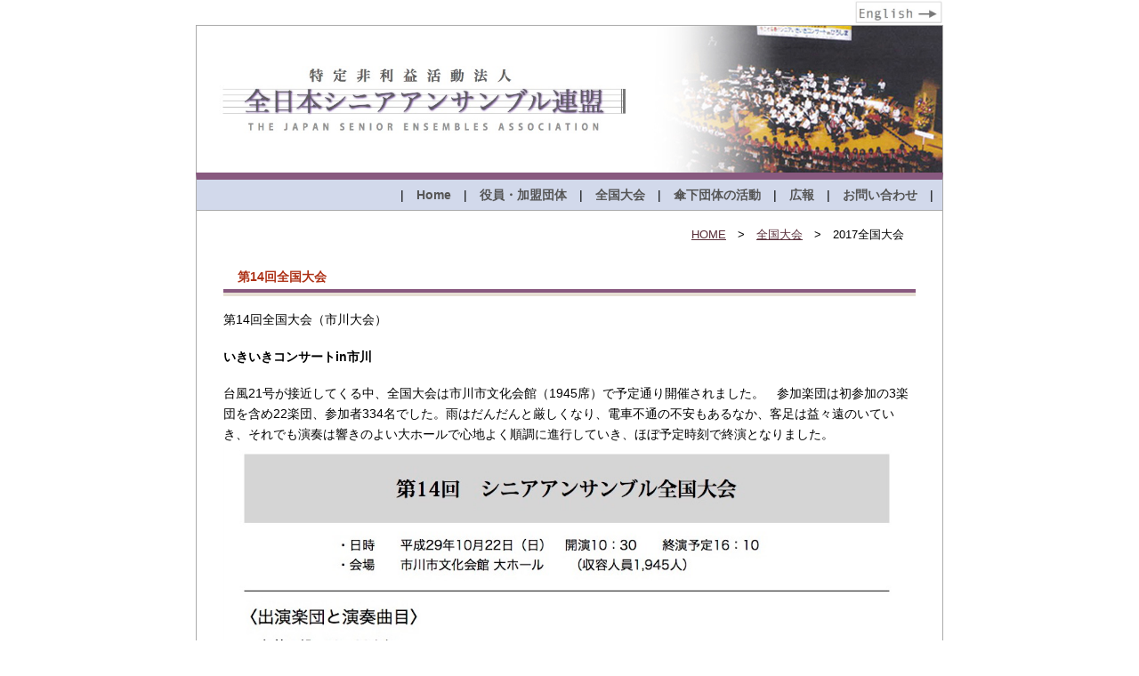

--- FILE ---
content_type: text/html
request_url: https://npo-jse.org/zenkokutaikai/2017zenkokutaikai.html
body_size: 2024
content:
<!DOCTYPE html PUBLIC "-//W3C//DTD XHTML 1.0 Transitional//EN" "http://www.w3.org/TR/xhtml1/DTD/xhtml1-transitional.dtd"><html xmlns="http://www.w3.org/1999/xhtml"><head><meta http-equiv="Content-Style-Type" content="text/css" /><meta http-equiv="Content-Type" content="text/html; charset=shift_jis" /><meta name="keywords" content="キーワードその1,キーワードその2,キーワードその3,キーワードその4,キーワードその5" /><meta name="description" content="ご自身のWebサイトの説明を記載します" /><title>NPO法人 全日本シニアアンサンブル連盟</title><script type="text/javascript" src="../backtotop.js"></script><link href="../style.css" rel="stylesheet" type="text/css" /><script type="text/javascript">function MM_swapImgRestore() { //v3.0  var i,x,a=document.MM_sr; for(i=0;a&&i<a.length&&(x=a[i])&&x.oSrc;i++) x.src=x.oSrc;}  function MM_preloadImages() { //v3.0  var d=document; if(d.images){ if(!d.MM_p) d.MM_p=new Array();    var i,j=d.MM_p.length,a=MM_preloadImages.arguments; for(i=0; i<a.length; i++)    if (a[i].indexOf("#")!=0){ d.MM_p[j]=new Image; d.MM_p[j++].src=a[i];}}}function MM_findObj(n, d) { //v4.01  var p,i,x;  if(!d) d=document; if((p=n.indexOf("?"))>0&&parent.frames.length) {    d=parent.frames[n.substring(p+1)].document; n=n.substring(0,p);}  if(!(x=d[n])&&d.all) x=d.all[n]; for (i=0;!x&&i<d.forms.length;i++) x=d.forms[i][n];  for(i=0;!x&&d.layers&&i<d.layers.length;i++) x=MM_findObj(n,d.layers[i].document);  if(!x && d.getElementById) x=d.getElementById(n); return x;}function MM_swapImage() { //v3.0  var i,j=0,x,a=MM_swapImage.arguments; document.MM_sr=new Array; for(i=0;i<(a.length-2);i+=3)   if ((x=MM_findObj(a[i]))!=null){document.MM_sr[j++]=x; if(!x.oSrc) x.oSrc=x.src; x.src=a[i+2];}}</script><link href="../style.css" rel="stylesheet" type="text/css" /><link rel="stylesheet" type="text/css" href="../resource/lightbox.css" media="screen,tv" />	<script type="text/javascript" charset="UTF-8" src="../resource/lightbox_plus_min.js"></script></head><body><div align="center">	<table width="840" border="0" cellspacing="0" cellpadding="0"><td align="right"><a href="../index_e.html"><img src="../images/English.jpg" width="100"></a></td></table></div><!-- /align="center" --><div id="pagebody"><div id="header"><h1><a href="../index.html"><img src="../images/jse_title.jpg" width="470"></a></h1></div><!-- /id="header" --><div id="g_menu">|　<a href="../index.html">Home</a>　|　<a href="../dantai.html">役員・加盟団体</a>　|　<a href="../zenkokutaikai.html" title="全国大会の記録">全国大会</a>　|　<a href="../sanka.html" title="傘下団体の活動">傘下団体の活動</a>　|　<a href="../hibikiai.html"　title="機関誌「ひびきあい」">広報</a>　|　<a href="../contact.html">お問い合わせ</a>　|</div><!-- /id="g_menu" --><div id="contents">		<table width="838" border="0" cellspacing="0" cellpadding="0"><tr valign="top"><td width="624"><div id="k_main_area"><div id="pan"><a href="../index.html">HOME</a>　>　<a href="../zenkokutaikai.html">全国大会</a>　>　2017全国大会　</div><!-- /id="pan" --><br><div class="bar">	<p class="k_bar_text"> 　第14回全国大会</p></div><!-- /class="bar" --><p>第14回全国大会（市川大会）</p><h4>いきいきコンサートin市川</h4><p>台風21号が接近してくる中、全国大会は市川市文化会館（1945席）で予定通り開催されました。　参加楽団は初参加の3楽団を含め22楽団、参加者334名でした。雨はだんだんと厳しくなり、電車不通の不安もあるなか、客足は益々遠のいていき、それでも演奏は響きのよい大ホールで心地よく順調に進行していき、ほぼ予定時刻で終演となりました。</p><img src="../images/hibikiai_65_2.jpg" width="100%"></p><hr><br>	<div id="pan"><a href="../index.html">HOME</a>　>　<a href="../zenkokutaikai.html">全国大会</a>　>　2015全国大会　	</div><!-- /id="pan" -->		</td>	</tr></table>		</div><!-- /id="k_main_area" --><div id="pagetop"><p id="pagetop_but"><a href="../javascript:"onclick="backToTop(); return false">▲ページトップ</a></p></div><div id="copyright">	<table width="827" border="0" cellspacing="0" cellpadding="0"><tr>			<td align="left">			<img src="../images/copyrigt.jpg" align="middle"></td><td align="right">Designed　by　<a href="http://www.office-hmd.net/" target="_blank">office hmd</a></td></tr></table></div><!-- /id="copyright" --></div><!-- /id="pagebody" --></body></html>

--- FILE ---
content_type: text/css
request_url: https://npo-jse.org/style.css
body_size: 1862
content:


body {
text-align: center;
background-color:#FFFFFF;
font-family: Osaka,Verdana,Arial,Helvetica,sans-serif;
font-size:14px;
line-height:170%;/
color:color:#555555;
margin-top:0px;/
margin-bottom:0px;
margin-left:0;
margin-right:0;
}




a:link    {text-decoration:underline;color:#592f3a;} 
a:visited {text-decoration:underline;color:#592f3a;}  
a:active  {text-decoration:underline;color:#CC3300;}  
a:hover   {text-decoration:underline;color:#CC3300;}  



h1 a:link     {color:#ad3116;text-decoration:none;} 
h1 a:visited  {color:#ad3116;text-decoration:none;}  
h1 a:active   {color:#ad3116;text-decoration:underline;}
h1 a:hover    {color:#ad3116;text-decoration:underline;}  


#g_menu a:link    {font-size:14px;color:#555555;text-decoration:none;font-weight:bold;} 
#g_menu a:visited {font-size:14px;color:#555555;text-decoration:none;font-weight:bold;}  
#g_menu a:active  {font-size:14px;color:#CC3300;text-decoration:underline;font-weight:bold;}  
#g_menu a:hover   {font-size:14px;color:#CC3300;text-decoration:underline;font-weight:bold;}    


.box li a:link    {color:#555555;text-decoration:none;} 
.box li a:visited {color:#555555;text-decoration:none;}  
.box li a:active  {color:#CC3300;text-decoration:underline;}  
.box li a:hover   {color:#CC3300;text-decoration:underline;}    




h1,h2,h3 {
margin:0px;
padding:0px;
font-weight:normal;
}


p {
margin:0px;
padding:0px;
}


img  {
border: none;
vertical-align:top;
}



table  {
border:none;
}


br  {
letter-spacing:normal;
}


ul,ol,li  {
margin:0px;
padding:0px;
list-style:none;
}





#pagebody{
width:840px;
margin:0 auto;
text-align:left;
}


#header{
border-top:#aaaaaa solid 1px;
border-left:#aaaaaa solid 1px;
border-right:#aaaaaa solid 1px;
background-color:#ffffff;
background-image:url(images/jse_top.jpg);
background-position:right bottom;
background-repeat:no-repeat;
padding:45px 20px 0px 20px;
height:120px;
}


#g_menu{
display:block;
text-align:right;
background-color:#d2d9eb;
border-top:#88597f solid 8px;
border-bottom:#aaaaaa solid 1px;
border-left:#aaaaaa solid 1px;
border-right:#aaaaaa solid 1px;
padding:10px;
line-height:100%;
}







h1    {
font-size:13px;
color:#C0C0C0;
text-decoration:none;
font-weight:bold;
line-height:100%;
} 



h2{
font-size:12px;
}


#right_bg{
background-color:#f3f1e9;
}


#left_area{
padding:20px 0px 15px 20px;
}


#right_area{
padding:0px 15px;
}



#main_area{
padding:20px;
}


#k_main_area{
padding:15px 30px 20px 30px;
}



#pan{
text-align:right;
font-size:13px;
}



#contents{
background-color:#ffffff;
border-left:#aaaaaa solid 1px;
border-right:#aaaaaa solid 1px;
border-bottom:#aaaaaa solid 1px;
margin-bottom:2px;
}


.box{
border:#aaaaaa solid 1px;
margin-bottom:20px;
}


.box_text{
padding:12px;
}

.box ul{
padding:12px;
}

.box li{
margin-bottom:0.4em;
}


.box_title{
padding:6px;
text-align:center;
font-weight:bold;
border-bottom:#88597f solid 4px;
background-image:url(images/bar_bg.gif);
background-repeat:repeat-x;
background-position:bottom;
}


.mark_sq{
font-family:"ＭＳ Ｐゴシック", Osaka, "ヒラギノ角ゴ Pro W3";
color:#ad3116;
}



.bar{
border-bottom:#e6ded3 solid 4px;
margin-bottom:15px;
}



.bar_text{
border-bottom:#88597f solid 4px;
padding:2px;
color:#ad3116;
font-weight:bold;
}




.k_bar_text{
border-bottom:#88597f solid 4px;
padding:2px;
color:#ad3116;
font-weight:16px;
font-weight:bold;
}




.text{
margin-bottom:25px;
}



#news{
margin-bottom:20px;
}


#news li{
margin-bottom:0.3em;
}



.side_bar{
background-color:#8e9ab7;
padding:2px 4px;
text-align:center;
font-weight:bold;
margin-bottom:15px;

}




#pagetop{
clear:both;
width:550px;
margin:0 auto;
text-align:right;
}

#pagetop_but{
background:#b079af;
padding:2px 8px;
text-align:center;
width:80px;
float:right;
font-size:11px;/
}

#pagetop a:link {color:#ffffff;text-decoration:none;}
#pagetop a:visited  {color:#ffffff;text-decoration:none;}
#pagetop a:hover {color:#ffffff;text-decoration:underline;}
#pagetop a:active  {color:#ffffff;text-decoration:underline;}

#viewer {
    margin: 0 auto;
    width: 380px;
    height: 300px;
    text-align: left;
    overflow: hidden;
    position: relative;
}
 
#viewer img {
    top: 0;
    left: 0;
    position: absolute;
}


#box{
width:380px;
height:75px;
overflow:auto;
font-size:13px;
text-align:left;
padding-top:4px;
margin-top:4px;
margin-bottom:35px;


scrollbar-base-color:#b0b0b0; 
scrollbar-arrow-color : #959595; 
scrollbar-darkshadow-color : #b0b0b0;
scrollbar-face-color : #FCEEF8; 
scrollbar-highlight-color : #FCEEF8;
scrollbar-track-color: #FCEEF8;
scrollbar-shadow-color : #FCEEF8;
}




#copyright{
text-align:left;
font-size:10px;
margin-bottom:25px;
}

#copyright a:link {color:#555555;}
#copyright a:visited  {color:#555555;}
#copyright a:hover {color:#555555;}
#copyright a:active  {color:#555555;}


#nav {
		margin:0; 
		padding:0; 
		list-style:none;
	}	
	
		/* make the LI display inline */
		/* it's position relative so that position absolute */
		/* can be used in submenu */
		#nav li {
			float:left; 
			display:block; 
			width:161px; 
			background:#d2d9eb; 
			position:relative;
			z-index:300; 
			margin:0 1px;
		}
		
		/* this is the parent menu */
		#nav li a {
			display:block; 
			padding:8px 5px 0 5px; 
			font-weight:700;  
			height:23px; 
			text-decoration:none; 
			color:#fff; 
			text-align:center; 
			color:#333;
		}

		#nav li a:hover {
			color:#fff;
		}
	
		/* you can make a different style for default selected value */
		#nav a.selected {
			color:#f00;
		}
	
		/* submenu, it's hidden by default */
		#nav ul {
			position:absolute; 
			left:0; 
			display:none; 
			margin:0 0 0 -1px; 
			padding:0; 
			list-style:none;
		}
		
		#nav ul li {
			width:181px; 
			float:left; 
			border-top:1px solid #fff;
		}
		
		/* display block will make the link fill the whole area of LI */
		#nav ul a {
			display:block;  
			height:15px;
			padding: 8px 5px; 
			color:#666;
		}
		
		#nav ul a:hover {
			text-decoration:underline;	
		}

		/* fix ie6 small issue */
		/* we should always avoid using hack like this */
		/* should put it into separate file : ) */
		*html #nav ul {
			margin:0 0 0 -2px;
		}
	
	.clear { clear:both; } 